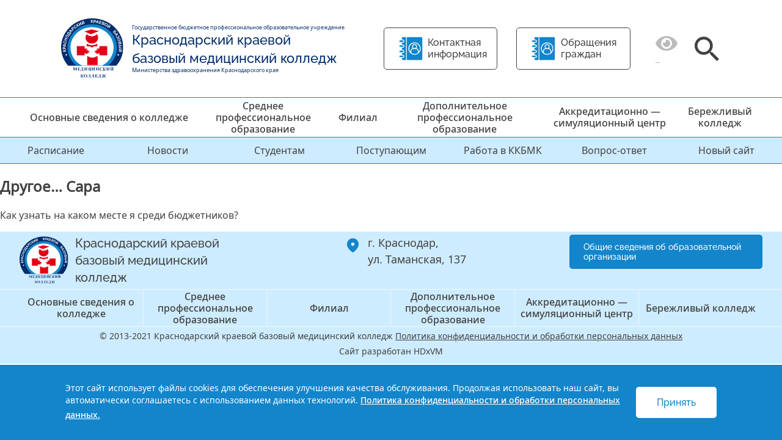

--- FILE ---
content_type: text/html; charset=UTF-8
request_url: https://kkbmk.ru/questans/drugoe-sara/
body_size: 37204
content:
<!doctype html>
<html lang="ru-RU">
<head>
	<meta charset="UTF-8" />
	<meta name="viewport" content="width=device-width, initial-scale=1" />

	<title>Другое&#8230; Сара &#8212; Краснодарский краевой базовый медицинский колледж</title>
<meta name='robots' content='max-image-preview:large' />
<link rel="alternate" title="oEmbed (JSON)" type="application/json+oembed" href="https://kkbmk.ru/wp-json/oembed/1.0/embed?url=https%3A%2F%2Fkkbmk.ru%2Fquestans%2Fdrugoe-sara%2F" />
<link rel="alternate" title="oEmbed (XML)" type="text/xml+oembed" href="https://kkbmk.ru/wp-json/oembed/1.0/embed?url=https%3A%2F%2Fkkbmk.ru%2Fquestans%2Fdrugoe-sara%2F&#038;format=xml" />
<style id='wp-img-auto-sizes-contain-inline-css' type='text/css'>
img:is([sizes=auto i],[sizes^="auto," i]){contain-intrinsic-size:3000px 1500px}
/*# sourceURL=wp-img-auto-sizes-contain-inline-css */
</style>
<style id='wp-emoji-styles-inline-css' type='text/css'>

	img.wp-smiley, img.emoji {
		display: inline !important;
		border: none !important;
		box-shadow: none !important;
		height: 1em !important;
		width: 1em !important;
		margin: 0 0.07em !important;
		vertical-align: -0.1em !important;
		background: none !important;
		padding: 0 !important;
	}
/*# sourceURL=wp-emoji-styles-inline-css */
</style>
<link rel='stylesheet' id='wp-block-library-css' href='https://kkbmk.ru/wp-includes/css/dist/block-library/style.min.css?ver=6.9' type='text/css' media='all' />
<style id='classic-theme-styles-inline-css' type='text/css'>
/*! This file is auto-generated */
.wp-block-button__link{color:#fff;background-color:#32373c;border-radius:9999px;box-shadow:none;text-decoration:none;padding:calc(.667em + 2px) calc(1.333em + 2px);font-size:1.125em}.wp-block-file__button{background:#32373c;color:#fff;text-decoration:none}
/*# sourceURL=/wp-includes/css/classic-themes.min.css */
</style>
<style id='global-styles-inline-css' type='text/css'>
:root{--wp--preset--aspect-ratio--square: 1;--wp--preset--aspect-ratio--4-3: 4/3;--wp--preset--aspect-ratio--3-4: 3/4;--wp--preset--aspect-ratio--3-2: 3/2;--wp--preset--aspect-ratio--2-3: 2/3;--wp--preset--aspect-ratio--16-9: 16/9;--wp--preset--aspect-ratio--9-16: 9/16;--wp--preset--color--black: #000000;--wp--preset--color--cyan-bluish-gray: #abb8c3;--wp--preset--color--white: #ffffff;--wp--preset--color--pale-pink: #f78da7;--wp--preset--color--vivid-red: #cf2e2e;--wp--preset--color--luminous-vivid-orange: #ff6900;--wp--preset--color--luminous-vivid-amber: #fcb900;--wp--preset--color--light-green-cyan: #7bdcb5;--wp--preset--color--vivid-green-cyan: #00d084;--wp--preset--color--pale-cyan-blue: #8ed1fc;--wp--preset--color--vivid-cyan-blue: #0693e3;--wp--preset--color--vivid-purple: #9b51e0;--wp--preset--gradient--vivid-cyan-blue-to-vivid-purple: linear-gradient(135deg,rgb(6,147,227) 0%,rgb(155,81,224) 100%);--wp--preset--gradient--light-green-cyan-to-vivid-green-cyan: linear-gradient(135deg,rgb(122,220,180) 0%,rgb(0,208,130) 100%);--wp--preset--gradient--luminous-vivid-amber-to-luminous-vivid-orange: linear-gradient(135deg,rgb(252,185,0) 0%,rgb(255,105,0) 100%);--wp--preset--gradient--luminous-vivid-orange-to-vivid-red: linear-gradient(135deg,rgb(255,105,0) 0%,rgb(207,46,46) 100%);--wp--preset--gradient--very-light-gray-to-cyan-bluish-gray: linear-gradient(135deg,rgb(238,238,238) 0%,rgb(169,184,195) 100%);--wp--preset--gradient--cool-to-warm-spectrum: linear-gradient(135deg,rgb(74,234,220) 0%,rgb(151,120,209) 20%,rgb(207,42,186) 40%,rgb(238,44,130) 60%,rgb(251,105,98) 80%,rgb(254,248,76) 100%);--wp--preset--gradient--blush-light-purple: linear-gradient(135deg,rgb(255,206,236) 0%,rgb(152,150,240) 100%);--wp--preset--gradient--blush-bordeaux: linear-gradient(135deg,rgb(254,205,165) 0%,rgb(254,45,45) 50%,rgb(107,0,62) 100%);--wp--preset--gradient--luminous-dusk: linear-gradient(135deg,rgb(255,203,112) 0%,rgb(199,81,192) 50%,rgb(65,88,208) 100%);--wp--preset--gradient--pale-ocean: linear-gradient(135deg,rgb(255,245,203) 0%,rgb(182,227,212) 50%,rgb(51,167,181) 100%);--wp--preset--gradient--electric-grass: linear-gradient(135deg,rgb(202,248,128) 0%,rgb(113,206,126) 100%);--wp--preset--gradient--midnight: linear-gradient(135deg,rgb(2,3,129) 0%,rgb(40,116,252) 100%);--wp--preset--font-size--small: 13px;--wp--preset--font-size--medium: 20px;--wp--preset--font-size--large: 36px;--wp--preset--font-size--x-large: 42px;--wp--preset--spacing--20: 0.44rem;--wp--preset--spacing--30: 0.67rem;--wp--preset--spacing--40: 1rem;--wp--preset--spacing--50: 1.5rem;--wp--preset--spacing--60: 2.25rem;--wp--preset--spacing--70: 3.38rem;--wp--preset--spacing--80: 5.06rem;--wp--preset--shadow--natural: 6px 6px 9px rgba(0, 0, 0, 0.2);--wp--preset--shadow--deep: 12px 12px 50px rgba(0, 0, 0, 0.4);--wp--preset--shadow--sharp: 6px 6px 0px rgba(0, 0, 0, 0.2);--wp--preset--shadow--outlined: 6px 6px 0px -3px rgb(255, 255, 255), 6px 6px rgb(0, 0, 0);--wp--preset--shadow--crisp: 6px 6px 0px rgb(0, 0, 0);}:where(.is-layout-flex){gap: 0.5em;}:where(.is-layout-grid){gap: 0.5em;}body .is-layout-flex{display: flex;}.is-layout-flex{flex-wrap: wrap;align-items: center;}.is-layout-flex > :is(*, div){margin: 0;}body .is-layout-grid{display: grid;}.is-layout-grid > :is(*, div){margin: 0;}:where(.wp-block-columns.is-layout-flex){gap: 2em;}:where(.wp-block-columns.is-layout-grid){gap: 2em;}:where(.wp-block-post-template.is-layout-flex){gap: 1.25em;}:where(.wp-block-post-template.is-layout-grid){gap: 1.25em;}.has-black-color{color: var(--wp--preset--color--black) !important;}.has-cyan-bluish-gray-color{color: var(--wp--preset--color--cyan-bluish-gray) !important;}.has-white-color{color: var(--wp--preset--color--white) !important;}.has-pale-pink-color{color: var(--wp--preset--color--pale-pink) !important;}.has-vivid-red-color{color: var(--wp--preset--color--vivid-red) !important;}.has-luminous-vivid-orange-color{color: var(--wp--preset--color--luminous-vivid-orange) !important;}.has-luminous-vivid-amber-color{color: var(--wp--preset--color--luminous-vivid-amber) !important;}.has-light-green-cyan-color{color: var(--wp--preset--color--light-green-cyan) !important;}.has-vivid-green-cyan-color{color: var(--wp--preset--color--vivid-green-cyan) !important;}.has-pale-cyan-blue-color{color: var(--wp--preset--color--pale-cyan-blue) !important;}.has-vivid-cyan-blue-color{color: var(--wp--preset--color--vivid-cyan-blue) !important;}.has-vivid-purple-color{color: var(--wp--preset--color--vivid-purple) !important;}.has-black-background-color{background-color: var(--wp--preset--color--black) !important;}.has-cyan-bluish-gray-background-color{background-color: var(--wp--preset--color--cyan-bluish-gray) !important;}.has-white-background-color{background-color: var(--wp--preset--color--white) !important;}.has-pale-pink-background-color{background-color: var(--wp--preset--color--pale-pink) !important;}.has-vivid-red-background-color{background-color: var(--wp--preset--color--vivid-red) !important;}.has-luminous-vivid-orange-background-color{background-color: var(--wp--preset--color--luminous-vivid-orange) !important;}.has-luminous-vivid-amber-background-color{background-color: var(--wp--preset--color--luminous-vivid-amber) !important;}.has-light-green-cyan-background-color{background-color: var(--wp--preset--color--light-green-cyan) !important;}.has-vivid-green-cyan-background-color{background-color: var(--wp--preset--color--vivid-green-cyan) !important;}.has-pale-cyan-blue-background-color{background-color: var(--wp--preset--color--pale-cyan-blue) !important;}.has-vivid-cyan-blue-background-color{background-color: var(--wp--preset--color--vivid-cyan-blue) !important;}.has-vivid-purple-background-color{background-color: var(--wp--preset--color--vivid-purple) !important;}.has-black-border-color{border-color: var(--wp--preset--color--black) !important;}.has-cyan-bluish-gray-border-color{border-color: var(--wp--preset--color--cyan-bluish-gray) !important;}.has-white-border-color{border-color: var(--wp--preset--color--white) !important;}.has-pale-pink-border-color{border-color: var(--wp--preset--color--pale-pink) !important;}.has-vivid-red-border-color{border-color: var(--wp--preset--color--vivid-red) !important;}.has-luminous-vivid-orange-border-color{border-color: var(--wp--preset--color--luminous-vivid-orange) !important;}.has-luminous-vivid-amber-border-color{border-color: var(--wp--preset--color--luminous-vivid-amber) !important;}.has-light-green-cyan-border-color{border-color: var(--wp--preset--color--light-green-cyan) !important;}.has-vivid-green-cyan-border-color{border-color: var(--wp--preset--color--vivid-green-cyan) !important;}.has-pale-cyan-blue-border-color{border-color: var(--wp--preset--color--pale-cyan-blue) !important;}.has-vivid-cyan-blue-border-color{border-color: var(--wp--preset--color--vivid-cyan-blue) !important;}.has-vivid-purple-border-color{border-color: var(--wp--preset--color--vivid-purple) !important;}.has-vivid-cyan-blue-to-vivid-purple-gradient-background{background: var(--wp--preset--gradient--vivid-cyan-blue-to-vivid-purple) !important;}.has-light-green-cyan-to-vivid-green-cyan-gradient-background{background: var(--wp--preset--gradient--light-green-cyan-to-vivid-green-cyan) !important;}.has-luminous-vivid-amber-to-luminous-vivid-orange-gradient-background{background: var(--wp--preset--gradient--luminous-vivid-amber-to-luminous-vivid-orange) !important;}.has-luminous-vivid-orange-to-vivid-red-gradient-background{background: var(--wp--preset--gradient--luminous-vivid-orange-to-vivid-red) !important;}.has-very-light-gray-to-cyan-bluish-gray-gradient-background{background: var(--wp--preset--gradient--very-light-gray-to-cyan-bluish-gray) !important;}.has-cool-to-warm-spectrum-gradient-background{background: var(--wp--preset--gradient--cool-to-warm-spectrum) !important;}.has-blush-light-purple-gradient-background{background: var(--wp--preset--gradient--blush-light-purple) !important;}.has-blush-bordeaux-gradient-background{background: var(--wp--preset--gradient--blush-bordeaux) !important;}.has-luminous-dusk-gradient-background{background: var(--wp--preset--gradient--luminous-dusk) !important;}.has-pale-ocean-gradient-background{background: var(--wp--preset--gradient--pale-ocean) !important;}.has-electric-grass-gradient-background{background: var(--wp--preset--gradient--electric-grass) !important;}.has-midnight-gradient-background{background: var(--wp--preset--gradient--midnight) !important;}.has-small-font-size{font-size: var(--wp--preset--font-size--small) !important;}.has-medium-font-size{font-size: var(--wp--preset--font-size--medium) !important;}.has-large-font-size{font-size: var(--wp--preset--font-size--large) !important;}.has-x-large-font-size{font-size: var(--wp--preset--font-size--x-large) !important;}
:where(.wp-block-post-template.is-layout-flex){gap: 1.25em;}:where(.wp-block-post-template.is-layout-grid){gap: 1.25em;}
:where(.wp-block-term-template.is-layout-flex){gap: 1.25em;}:where(.wp-block-term-template.is-layout-grid){gap: 1.25em;}
:where(.wp-block-columns.is-layout-flex){gap: 2em;}:where(.wp-block-columns.is-layout-grid){gap: 2em;}
:root :where(.wp-block-pullquote){font-size: 1.5em;line-height: 1.6;}
/*# sourceURL=global-styles-inline-css */
</style>
<link rel='stylesheet' id='kkmbk-style-css' href='https://kkbmk.ru/wp-content/themes/kkmbk/assets/css/template.css?ver=1.3' type='text/css' media='all' />
<link rel='stylesheet' id='bvi-styles-css' href='https://kkbmk.ru/wp-content/plugins/button-visually-impaired/assets/css/bvi.min.css?ver=2.3.0' type='text/css' media='all' />
<style id='bvi-styles-inline-css' type='text/css'>

			.bvi-widget,
			.bvi-shortcode a,
			.bvi-widget a, 
			.bvi-shortcode {
				color: #bbbbbb;
				background-color: #ffffff;
			}
			.bvi-widget .bvi-svg-eye,
			.bvi-shortcode .bvi-svg-eye {
			    display: inline-block;
                overflow: visible;
                width: 1.125em;
                height: 1em;
                font-size: 2em;
                vertical-align: middle;
			}
			.bvi-widget,
			.bvi-shortcode {
			    -webkit-transition: background-color .2s ease-out;
			    transition: background-color .2s ease-out;
			    cursor: pointer;
			    border-radius: 2px;
			    display: inline-block;
			    padding: 5px 10px;
			    vertical-align: middle;
			    text-decoration: none;
			}
/*# sourceURL=bvi-styles-inline-css */
</style>
<!--n2css--><!--n2js--><script type="text/javascript" src="https://kkbmk.ru/wp-includes/js/jquery/jquery.min.js?ver=3.7.1" id="jquery-core-js"></script>
<script type="text/javascript" src="https://kkbmk.ru/wp-includes/js/jquery/jquery-migrate.min.js?ver=3.4.1" id="jquery-migrate-js"></script>
<link rel="https://api.w.org/" href="https://kkbmk.ru/wp-json/" /><link rel="alternate" title="JSON" type="application/json" href="https://kkbmk.ru/wp-json/wp/v2/questans/2320" /><link rel="EditURI" type="application/rsd+xml" title="RSD" href="https://kkbmk.ru/xmlrpc.php?rsd" />
<meta name="generator" content="WordPress 6.9" />
<link rel="canonical" href="https://kkbmk.ru/questans/drugoe-sara/" />
<link rel='shortlink' href='https://kkbmk.ru/?p=2320' />
<meta name="generator" content="Elementor 3.34.0; features: additional_custom_breakpoints; settings: css_print_method-external, google_font-enabled, font_display-auto">
			<style>
				.e-con.e-parent:nth-of-type(n+4):not(.e-lazyloaded):not(.e-no-lazyload),
				.e-con.e-parent:nth-of-type(n+4):not(.e-lazyloaded):not(.e-no-lazyload) * {
					background-image: none !important;
				}
				@media screen and (max-height: 1024px) {
					.e-con.e-parent:nth-of-type(n+3):not(.e-lazyloaded):not(.e-no-lazyload),
					.e-con.e-parent:nth-of-type(n+3):not(.e-lazyloaded):not(.e-no-lazyload) * {
						background-image: none !important;
					}
				}
				@media screen and (max-height: 640px) {
					.e-con.e-parent:nth-of-type(n+2):not(.e-lazyloaded):not(.e-no-lazyload),
					.e-con.e-parent:nth-of-type(n+2):not(.e-lazyloaded):not(.e-no-lazyload) * {
						background-image: none !important;
					}
				}
			</style>
			<link rel="icon" href="https://kkbmk.ru/wp-content/uploads/2021/06/cropped-logo-32x32.png" sizes="32x32" />
<link rel="icon" href="https://kkbmk.ru/wp-content/uploads/2021/06/cropped-logo-192x192.png" sizes="192x192" />
<link rel="apple-touch-icon" href="https://kkbmk.ru/wp-content/uploads/2021/06/cropped-logo-180x180.png" />
<meta name="msapplication-TileImage" content="https://kkbmk.ru/wp-content/uploads/2021/06/cropped-logo-270x270.png" />
		<style type="text/css" id="wp-custom-css">
			#mainmenu {
    padding: 0px 7.8% !important;
}
nav#mainmenu > ul > li > a {
    font-size: 16px;
}
nav#mainmenu > ul > li > ul.sub-menu > li {
    width: 100%;
    border-bottom: 1px solid #F2F2F2;
    height: 3vw;
}
nav#mainmenu > ul > li > ul.sub-menu {
    width: max-content;
		padding: 0.08vw 0;
}
.common_link_wrapper a {
    text-align: left;
		align-items: center;
		font-size: 14px;
		padding: 12px 23px;
}
a u {
    text-decoration: none;
}

.colledge-links a:hover:not(:active) {
	display: block;
  width: 100%;
	height: 100%;
  border-radius: 15px;
	text-shadow: 0 -1px 0 rgba(0, 0, 0, 0.6);
	background: linear-gradient(#80ccff, #80ccff);
	box-shadow: 0px 0px 0px #000, 0 0px 0px #000, 0px 0px 9px #000;
	transition: box-shadow .3s;
}

.colledge-links a:active {
	display: block;
  width: 100%;
  height: 100%;
  border-radius: 15px;
  text-shadow: 0 0px 0 rgba(0, 0, 0, 0.8);
  box-shadow: inset 3px -3px 10px rgba(0,0,0,.2), inset -3px 3px 10px rgba(0,0,0,.2), inset 0 0 0 60px rgba(144,207,249.45);
	transition-delay: .1s;
}

.sub-menu{
	  padding: 0px;
	  margin-left: 35%;
}

main#main a {
    text-decoration: none;
}
/* Контакты */
.contacts_block_info_item.info_item_phone {
    justify-content: flex-start;
}
a#bvi-panel-close {
    background: red;
}

.full_thumb {
    display: none;
}
.contacts_block_info_item {
    width: 50%;
    padding: 1.75vw 1.65vw;
}
.content_simple_page_wrapper p {
    text-align: left;
    font-size: 17px;

}
.page_spec_row.competetive ul li {
    align-items: flex-start !important;
}
.page_spec_row.competetive ul li:before {
    margin-top: 7px;
}
.ul_quad ul li:before {
    margin-top: 6px;
}
.contacts_block_info_item.info_item_mail span {
    background-position-y: 16%;
}
.elementor-4279 .elementor-element.elementor-element-70e2749 .elementor-toggle-item {
    box-shadow: none;
}
.news_item {
    padding: 0 !important;
}

.n2-ss-slider-controls.n2-ss-slider-controls-absolute-left-bottom {
    margin-left: 9%;
}
div#cookie_notification p {
    font-size: 14px;
    line-height: 17px;
}
div#cookie_notification a {
    font-size: 14px;
    line-height: 24px;

}
	.spec_desc_item_more {
    border-left: none;
}
.news_item_desc {
    padding: 20px;
}
.news_item_content_wrapper p {
    text-align: left;
}
.contacts_block_info_item.big_pad {
    padding: 1.73vw 1.6vw;
}

/* Отступ статьи*/
.entry-content div {
    padding: 10px 0;
}

@media screen and (max-width: 991px) {
.contacts_block_info_item.info_item_phone span {
    background-position-y: 0 !important;
    margin: 10px 20px 0 0;
}
.content_simple_page_wrapper p {
    text-align: left !important;
}
.contacts_block_info_items {
    margin-bottom: 0px !important;
}
.archive_news_item_desc {
    width: 100% !important;
}
.spec_item_image_wrap img {
    width: 100%;
    height: 100%;
    object-fit: cover;
}
.spec_desc_item_name {
    height: 35px !important;
		display: flex;
		align-items: center;
}
	.spec_item_image_wrap {
    width: 100%;
    height: 29.5vw;
}
	
.page_spec_row .spec_desc p {
    margin: 0;
}
}


		</style>
		</head>

<body>
<div class="site">
	<header class="header" id="header" role="banner">

	<div class="header_wrapper">
		<div class="logo_wrapper">
			<div class="logo"> <a href="/"><img src="https://kkbmk.ru/wp-content/themes/kkmbk/assets/images/logo.svg" alt="logo"></a> </div>
			<div class="description">
				<div class="site_desc">
					Государственное бюджетное профессиональное образовательное учреждение				</div>
				<div class="site_name">
					Краснодарский краевой базовый медицинский колледж				</div>
				<div class="site_desc">Министерства здравоохранения Краснодарского края</div>
			</div>
		</div>
		<div class="contacts">
			<a href="/o-kolledzhe/contacts/#contact" class="contacts_wrapper"> <span class="contacts_icon"></span>
				<p>Контактная информация</p>
			</a>
		</div>
		<!--div class="contacts">
			<a href="/rabota-v-kkbmk/" class="contacts_wrapper"> <span class="contacts_icon"></span>
				<p>Вакансии</p>
			</a>
		</div-->
		<div class="contacts">
			<a href="/contacts/forma-obratnoj-svyazi/" class="contacts_wrapper"> <span class="contacts_icon"></span>
				<p>Обращения граждан</p>
			</a>
		</div>
		<div class="partial_visible">

			<div class="bvi-shortcode"><a href="#" class="bvi-open"><svg aria-hidden="true" focusable="false" role="img" xmlns="http://www.w3.org/2000/svg" viewBox="0 0 576 512" class="bvi-svg-eye"><path fill="currentColor" d="M572.52 241.4C518.29 135.59 410.93 64 288 64S57.68 135.64 3.48 241.41a32.35 32.35 0 0 0 0 29.19C57.71 376.41 165.07 448 288 448s230.32-71.64 284.52-177.41a32.35 32.35 0 0 0 0-29.19zM288 400a144 144 0 1 1 144-144 143.93 143.93 0 0 1-144 144zm0-240a95.31 95.31 0 0 0-25.31 3.79 47.85 47.85 0 0 1-66.9 66.9A95.78 95.78 0 1 0 288 160z" class="bvi-svg-eye"></path></svg>&ensp;</a></div>				<!--<span class="partial_visible_icon"></span>--></div>
		<div class="search">
			<div class="search_icon_wrapper"> <span class="search_icon"></span> </div>
			<div class="search_form_wrapper">
				<div class="search_form">
					
<form role="search"  method="get" class="search-form" action="https://kkbmk.ru/">
	<input type="search" id="search-form-1" class="search-field" placeholder="Поиск по сайту" value="" name="s" />
	<input type="submit" class="search-submit" value="Найти" />
</form>
				</div>
			</div>
		</div>
			</div>
</header>			<nav id="mainmenu" role="navigation">
		<ul id="menu-glavnoe-menyu" class="menu"><li id="menu-item-29181" class="colledge-links menu-item menu-item-type-post_type menu-item-object-page menu-item-has-children menu-item-29181"><a href="https://kkbmk.ru/common/">Основные сведения о колледже</a>
<ul class="sub-menu">
	<li id="menu-item-2155" class="menu-item menu-item-type-post_type menu-item-object-page menu-item-2155"><a href="https://kkbmk.ru/common/obrazovanie/">Образование</a></li>
	<li id="menu-item-2179" class="menu-item menu-item-type-post_type menu-item-object-page menu-item-2179"><a href="https://kkbmk.ru/common/objects/">Материально-техническое обеспечение и оснащенность образовательного процесса. Доступная среда</a></li>
	<li id="menu-item-2152" class="menu-item menu-item-type-post_type menu-item-object-page menu-item-2152"><a href="https://kkbmk.ru/common/document/">Документы</a></li>
	<li id="menu-item-2212" class="menu-item menu-item-type-post_type menu-item-object-page menu-item-2212"><a href="https://kkbmk.ru/common/struct/">Структура и органы управления образовательной организации</a></li>
	<li id="menu-item-2149" class="menu-item menu-item-type-post_type menu-item-object-page menu-item-2149"><a href="https://kkbmk.ru/common/world-skills-russia/">World skills Russia</a></li>
	<li id="menu-item-4375" class="menu-item menu-item-type-post_type menu-item-object-page menu-item-4375"><a href="https://kkbmk.ru/common/attestacziya-pedagogicheskih-rabotnikov/">Аттестация педагогических работников</a></li>
	<li id="menu-item-9538" class="menu-item menu-item-type-post_type menu-item-object-page menu-item-9538"><a href="https://kkbmk.ru/additional-professional-education/attestacziya-speczialistov-so-srednim-mediczinskim-i-farmaczevticheskim-obrazovaniem/">Аттестация специалистов со средним медицинским и фармацевтическим образованием</a></li>
	<li id="menu-item-2154" class="menu-item menu-item-type-post_type menu-item-object-page menu-item-2154"><a href="https://kkbmk.ru/common/nashi-dostizheniya/">Наши достижения</a></li>
	<li id="menu-item-2209" class="menu-item menu-item-type-post_type menu-item-object-page menu-item-2209"><a href="https://kkbmk.ru/common/protivodejstvie-korrupczii/">Противодействие коррупции</a></li>
	<li id="menu-item-2153" class="menu-item menu-item-type-post_type menu-item-object-page menu-item-2153"><a href="https://kkbmk.ru/common/contacts/">Контакты</a></li>
</ul>
</li>
<li id="menu-item-2246" class="colledge-links menu-item menu-item-type-post_type menu-item-object-page menu-item-has-children menu-item-2246"><a href="https://kkbmk.ru/common/obrazovanie/">Среднее профессиональное образование</a>
<ul class="sub-menu">
	<li id="menu-item-2220" class="menu-item menu-item-type-post_type menu-item-object-page menu-item-2220"><a href="https://kkbmk.ru/student/">Студентам</a></li>
	<li id="menu-item-2199" class="menu-item menu-item-type-post_type menu-item-object-page menu-item-2199"><a href="https://kkbmk.ru/incomings/">Поступающим</a></li>
</ul>
</li>
<li id="menu-item-35730" class="colledge-links menu-item menu-item-type-post_type menu-item-object-page menu-item-35730"><a href="https://kkbmk.ru/filial/">Филиал</a></li>
<li id="menu-item-2197" class="colledge-links menu-item menu-item-type-post_type menu-item-object-page menu-item-has-children menu-item-2197"><a href="https://kkbmk.ru/additional-professional-education/">Дополнительное профессиональное образование</a>
<ul class="sub-menu">
	<li id="menu-item-2208" class="colledge-links menu-item menu-item-type-post_type menu-item-object-page menu-item-2208"><a href="https://kkbmk.ru/common/paid_edu/">Платные образовательные услуги</a></li>
	<li id="menu-item-9634" class="colledge-links menu-item menu-item-type-post_type menu-item-object-page menu-item-9634"><a href="https://kkbmk.ru/additional-professional-education/dopolnitelnye-professionalnye-programmy/">Дополнительные профессиональные программы</a></li>
	<li id="menu-item-21755" class="colledge-links menu-item menu-item-type-post_type menu-item-object-page menu-item-21755"><a href="https://kkbmk.ru/additional-professional-education/programmy-professionalnogo-obucheniya/">Программы профессионального обучения</a></li>
	<li id="menu-item-9539" class="colledge-links menu-item menu-item-type-post_type menu-item-object-page menu-item-9539"><a href="https://kkbmk.ru/additional-professional-education/attestacziya-speczialistov-so-srednim-mediczinskim-i-farmaczevticheskim-obrazovaniem/">Аттестация специалистов со средним медицинским и фармацевтическим образованием</a></li>
	<li id="menu-item-2247" class="colledge-links menu-item menu-item-type-post_type menu-item-object-page menu-item-2247"><a href="https://kkbmk.ru/additional-professional-education/announcement/">Объявления</a></li>
	<li id="menu-item-2194" class="colledge-links menu-item menu-item-type-post_type menu-item-object-page menu-item-2194"><a href="https://kkbmk.ru/additional-professional-education/dpo-contacts/">Контакты</a></li>
</ul>
</li>
<li id="menu-item-2145" class="colledge-links menu-item menu-item-type-post_type menu-item-object-page menu-item-2145"><a href="https://kkbmk.ru/akkreditaczionno-simulyaczionnyj-czentr/">Аккредитационно — симуляционный центр</a></li>
<li id="menu-item-21727" class="colledge-links menu-item menu-item-type-post_type menu-item-object-page menu-item-21727"><a href="https://kkbmk.ru/common/berezhlivyj-kolledzh/">Бережливый колледж</a></li>
</ul>	
		</nav>
				<nav id="topmenu" role="navigation">
			<ul id="menu-glavnoe-top" class="menu"><li id="menu-item-124" class="colledge-links menu-item menu-item-type-post_type menu-item-object-page menu-item-124"><a href="https://kkbmk.ru/student/schedule/" title="1">Расписание</a></li>
<li id="menu-item-2904" class="colledge-links menu-item menu-item-type-custom menu-item-object-custom menu-item-2904"><a href="https://kkbmk.ru/mynews/">Новости</a></li>
<li id="menu-item-6076" class="colledge-links menu-item menu-item-type-post_type menu-item-object-page menu-item-6076"><a href="https://kkbmk.ru/student/">Студентам</a></li>
<li id="menu-item-1423" class="colledge-links menu-item menu-item-type-post_type menu-item-object-page menu-item-1423"><a href="https://kkbmk.ru/incomings/">Поступающим</a></li>
<li id="menu-item-34620" class="colledge-links menu-item menu-item-type-post_type menu-item-object-page menu-item-34620"><a href="https://kkbmk.ru/rabota-v-kkbmk/">Работа в ККБМК</a></li>
<li id="menu-item-131" class="colledge-links menu-item menu-item-type-post_type menu-item-object-page menu-item-131"><a href="https://kkbmk.ru/question-answer/">Вопрос-ответ</a></li>
<li id="menu-item-37284" class="colledge-links menu-item menu-item-type-custom menu-item-object-custom menu-item-37284"><a href="https://kkbmk-med.gosuslugi.ru/">Новый сайт</a></li>
</ul>				
		</nav>
	
<main class="main" id="main" role="main">
<article id="post-2320" class="post-2320 questans type-questans status-publish hentry">

	<header class="entry-header alignwide">
		<h1 class="entry-title">Другое&#8230; Сара</h1>	</header><!-- .entry-header -->

	<div class="entry-content">
		<p>Как узнать на каком месте я среди бюджетников?</p>
	</div><!-- .entry-content -->


</article><!-- #post-2320 -->
	</main>
	<footer id="footer" class="footer" role="contentinfo">
		<div class="footrow first_foot_pad">
			<div class="logo_wrapper">
				<div class="logo">
					<a href="/"><img src="https://kkbmk.ru/wp-content/themes/kkmbk/assets/images/logo.svg" alt="logo"></a>
				</div>
				<div class="description">
					<div class="site_name">Краснодарский краевой базовый медицинский колледж</div>	
				</div>
			</div>
			<div class="address_wrapper">
				<span class="address_icon"></span>
				<p>г. Краснодар,<br/> ул. Таманская, 137</p>
			</div>
			<div class="common_link">
				<div class="common_link_wrapper">
					<a href="/common">Общие сведения об образовательной организации</a>
				</div>
			</div>
		</div>
		<div class="footrow navrow">
			<nav id="footermenu" class="footermenu" role="navigation">
				<ul id="menu-glavnoe-menyu-1" class="menu"><li class="colledge-links menu-item menu-item-type-post_type menu-item-object-page menu-item-29181"><a href="https://kkbmk.ru/common/">Основные сведения о колледже</a></li>
<li class="colledge-links menu-item menu-item-type-post_type menu-item-object-page menu-item-2246"><a href="https://kkbmk.ru/common/obrazovanie/">Среднее профессиональное образование</a></li>
<li class="colledge-links menu-item menu-item-type-post_type menu-item-object-page menu-item-35730"><a href="https://kkbmk.ru/filial/">Филиал</a></li>
<li class="colledge-links menu-item menu-item-type-post_type menu-item-object-page menu-item-2197"><a href="https://kkbmk.ru/additional-professional-education/">Дополнительное профессиональное образование</a></li>
<li class="colledge-links menu-item menu-item-type-post_type menu-item-object-page menu-item-2145"><a href="https://kkbmk.ru/akkreditaczionno-simulyaczionnyj-czentr/">Аккредитационно — симуляционный центр</a></li>
<li class="colledge-links menu-item menu-item-type-post_type menu-item-object-page menu-item-21727"><a href="https://kkbmk.ru/common/berezhlivyj-kolledzh/">Бережливый колледж</a></li>
</ul>	
			</nav>
		</div>
		<div class="footrow">
			<div class="foot_site_desc">
				<p>© 2013-2021 Краснодарский краевой базовый медицинский колледж <a href="https://kkbmk.ru/wp-content/themes/kkmbk/assets/files/privacy.pdf" target="_blank">Политика конфиденциальности и обработки персональных данных</a></p>
				<p>Сайт разработан HDxVM</p>
			</div>			
		</div>		
	
	</footer>
	<div id="cookie_notification">
        <p>Этот сайт использует файлы cookies для обеспечения улучшения качества обслуживания. Продолжая использовать наш сайт, вы автоматически соглашаетесь с использованием данных технологий. <a href="https://kkbmk.ru/KKBMK/sveden/dokumenty-normativnye-akty/ПОЛИТИКА в отношении обработки персональных данных.pdf" target="_blank">Политика конфиденциальности и обработки персональных данных.</a></p>
        <button class="button_cookie_accept">Принять</button>
	</div>
</div><!-- .site -->

<script type="speculationrules">
{"prefetch":[{"source":"document","where":{"and":[{"href_matches":"/*"},{"not":{"href_matches":["/wp-*.php","/wp-admin/*","/wp-content/uploads/*","/wp-content/*","/wp-content/plugins/*","/wp-content/themes/kkmbk/*","/*\\?(.+)"]}},{"not":{"selector_matches":"a[rel~=\"nofollow\"]"}},{"not":{"selector_matches":".no-prefetch, .no-prefetch a"}}]},"eagerness":"conservative"}]}
</script>
			<script>
				const lazyloadRunObserver = () => {
					const lazyloadBackgrounds = document.querySelectorAll( `.e-con.e-parent:not(.e-lazyloaded)` );
					const lazyloadBackgroundObserver = new IntersectionObserver( ( entries ) => {
						entries.forEach( ( entry ) => {
							if ( entry.isIntersecting ) {
								let lazyloadBackground = entry.target;
								if( lazyloadBackground ) {
									lazyloadBackground.classList.add( 'e-lazyloaded' );
								}
								lazyloadBackgroundObserver.unobserve( entry.target );
							}
						});
					}, { rootMargin: '200px 0px 200px 0px' } );
					lazyloadBackgrounds.forEach( ( lazyloadBackground ) => {
						lazyloadBackgroundObserver.observe( lazyloadBackground );
					} );
				};
				const events = [
					'DOMContentLoaded',
					'elementor/lazyload/observe',
				];
				events.forEach( ( event ) => {
					document.addEventListener( event, lazyloadRunObserver );
				} );
			</script>
			<script type="text/javascript" src="https://kkbmk.ru/wp-content/themes/kkmbk/assets/js/template.js?ver=6.9" id="custom-js"></script>
<script type="text/javascript" id="bvi-script-js-extra">
/* <![CDATA[ */
var wp_bvi = {"option":{"theme":"white","font":"arial","fontSize":16,"letterSpacing":"normal","lineHeight":"normal","images":true,"reload":false,"speech":true,"builtElements":true,"panelHide":false,"panelFixed":true,"lang":"ru-RU"}};
//# sourceURL=bvi-script-js-extra
/* ]]> */
</script>
<script type="text/javascript" src="https://kkbmk.ru/wp-content/plugins/button-visually-impaired/assets/js/bvi.min.js?ver=2.3.0" id="bvi-script-js"></script>
<script type="text/javascript" id="bvi-script-js-after">
/* <![CDATA[ */
var Bvi = new isvek.Bvi(wp_bvi.option);
//# sourceURL=bvi-script-js-after
/* ]]> */
</script>
<script id="wp-emoji-settings" type="application/json">
{"baseUrl":"https://s.w.org/images/core/emoji/17.0.2/72x72/","ext":".png","svgUrl":"https://s.w.org/images/core/emoji/17.0.2/svg/","svgExt":".svg","source":{"concatemoji":"https://kkbmk.ru/wp-includes/js/wp-emoji-release.min.js?ver=6.9"}}
</script>
<script type="module">
/* <![CDATA[ */
/*! This file is auto-generated */
const a=JSON.parse(document.getElementById("wp-emoji-settings").textContent),o=(window._wpemojiSettings=a,"wpEmojiSettingsSupports"),s=["flag","emoji"];function i(e){try{var t={supportTests:e,timestamp:(new Date).valueOf()};sessionStorage.setItem(o,JSON.stringify(t))}catch(e){}}function c(e,t,n){e.clearRect(0,0,e.canvas.width,e.canvas.height),e.fillText(t,0,0);t=new Uint32Array(e.getImageData(0,0,e.canvas.width,e.canvas.height).data);e.clearRect(0,0,e.canvas.width,e.canvas.height),e.fillText(n,0,0);const a=new Uint32Array(e.getImageData(0,0,e.canvas.width,e.canvas.height).data);return t.every((e,t)=>e===a[t])}function p(e,t){e.clearRect(0,0,e.canvas.width,e.canvas.height),e.fillText(t,0,0);var n=e.getImageData(16,16,1,1);for(let e=0;e<n.data.length;e++)if(0!==n.data[e])return!1;return!0}function u(e,t,n,a){switch(t){case"flag":return n(e,"\ud83c\udff3\ufe0f\u200d\u26a7\ufe0f","\ud83c\udff3\ufe0f\u200b\u26a7\ufe0f")?!1:!n(e,"\ud83c\udde8\ud83c\uddf6","\ud83c\udde8\u200b\ud83c\uddf6")&&!n(e,"\ud83c\udff4\udb40\udc67\udb40\udc62\udb40\udc65\udb40\udc6e\udb40\udc67\udb40\udc7f","\ud83c\udff4\u200b\udb40\udc67\u200b\udb40\udc62\u200b\udb40\udc65\u200b\udb40\udc6e\u200b\udb40\udc67\u200b\udb40\udc7f");case"emoji":return!a(e,"\ud83e\u1fac8")}return!1}function f(e,t,n,a){let r;const o=(r="undefined"!=typeof WorkerGlobalScope&&self instanceof WorkerGlobalScope?new OffscreenCanvas(300,150):document.createElement("canvas")).getContext("2d",{willReadFrequently:!0}),s=(o.textBaseline="top",o.font="600 32px Arial",{});return e.forEach(e=>{s[e]=t(o,e,n,a)}),s}function r(e){var t=document.createElement("script");t.src=e,t.defer=!0,document.head.appendChild(t)}a.supports={everything:!0,everythingExceptFlag:!0},new Promise(t=>{let n=function(){try{var e=JSON.parse(sessionStorage.getItem(o));if("object"==typeof e&&"number"==typeof e.timestamp&&(new Date).valueOf()<e.timestamp+604800&&"object"==typeof e.supportTests)return e.supportTests}catch(e){}return null}();if(!n){if("undefined"!=typeof Worker&&"undefined"!=typeof OffscreenCanvas&&"undefined"!=typeof URL&&URL.createObjectURL&&"undefined"!=typeof Blob)try{var e="postMessage("+f.toString()+"("+[JSON.stringify(s),u.toString(),c.toString(),p.toString()].join(",")+"));",a=new Blob([e],{type:"text/javascript"});const r=new Worker(URL.createObjectURL(a),{name:"wpTestEmojiSupports"});return void(r.onmessage=e=>{i(n=e.data),r.terminate(),t(n)})}catch(e){}i(n=f(s,u,c,p))}t(n)}).then(e=>{for(const n in e)a.supports[n]=e[n],a.supports.everything=a.supports.everything&&a.supports[n],"flag"!==n&&(a.supports.everythingExceptFlag=a.supports.everythingExceptFlag&&a.supports[n]);var t;a.supports.everythingExceptFlag=a.supports.everythingExceptFlag&&!a.supports.flag,a.supports.everything||((t=a.source||{}).concatemoji?r(t.concatemoji):t.wpemoji&&t.twemoji&&(r(t.twemoji),r(t.wpemoji)))});
//# sourceURL=https://kkbmk.ru/wp-includes/js/wp-emoji-loader.min.js
/* ]]> */
</script>

</body>
</html>


--- FILE ---
content_type: image/svg+xml
request_url: https://kkbmk.ru/wp-content/themes/kkmbk/assets/images/icon_address.svg
body_size: 702
content:
<svg width="26" height="26" viewBox="0 0 26 26" fill="none" xmlns="http://www.w3.org/2000/svg">
<g clip-path="url(#clip0)">
<path d="M22.75 10.8333C22.75 18.4166 13 24.9166 13 24.9166C13 24.9166 3.25 18.4166 3.25 10.8333C3.25 8.24739 4.27723 5.76744 6.10571 3.93896C7.93419 2.11048 10.4141 1.08325 13 1.08325C15.5859 1.08325 18.0658 2.11048 19.8943 3.93896C21.7228 5.76744 22.75 8.24739 22.75 10.8333Z" fill="#1385CB" stroke="#1385CB" stroke-width="2.33333" stroke-linecap="round" stroke-linejoin="round"/>
<path d="M13 14.0833C14.7949 14.0833 16.25 12.6282 16.25 10.8333C16.25 9.03833 14.7949 7.58325 13 7.58325C11.2051 7.58325 9.75 9.03833 9.75 10.8333C9.75 12.6282 11.2051 14.0833 13 14.0833Z" fill="#D9EBF7"/>
</g>
<defs>
<clipPath id="clip0">
<rect width="26" height="26" fill="white"/>
</clipPath>
</defs>
</svg>
